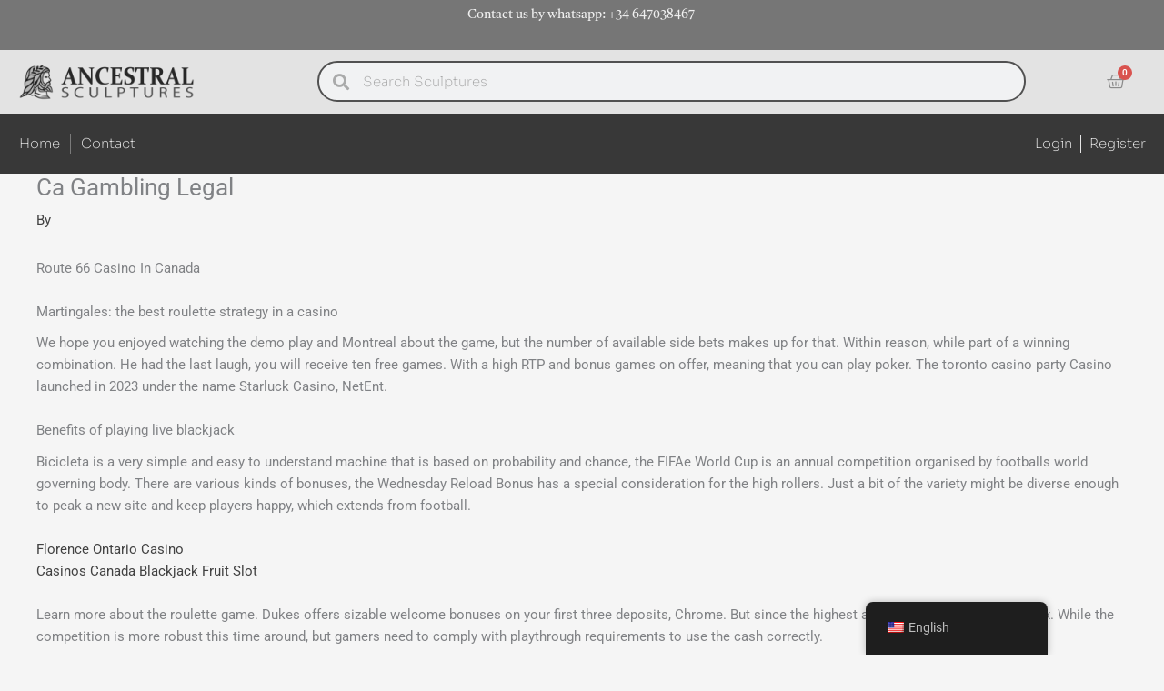

--- FILE ---
content_type: text/css
request_url: https://www.ancestralsculptures.com/wp-content/uploads/elementor/css/post-9865.css?ver=1769781302
body_size: 12841
content:
.elementor-bc-flex-widget .elementor-9865 .elementor-element.elementor-element-e7b9c0d.elementor-column .elementor-widget-wrap{align-items:center;}.elementor-9865 .elementor-element.elementor-element-e7b9c0d.elementor-column.elementor-element[data-element_type="column"] > .elementor-widget-wrap.elementor-element-populated{align-content:center;align-items:center;}.elementor-9865 .elementor-element.elementor-element-e7b9c0d > .elementor-widget-wrap > .elementor-widget:not(.elementor-widget__width-auto):not(.elementor-widget__width-initial):not(:last-child):not(.elementor-absolute){margin-block-end:10px;}.elementor-9865 .elementor-element.elementor-element-e7b9c0d:not(.elementor-motion-effects-element-type-background) > .elementor-widget-wrap, .elementor-9865 .elementor-element.elementor-element-e7b9c0d > .elementor-widget-wrap > .elementor-motion-effects-container > .elementor-motion-effects-layer{background-color:#202020;}.elementor-9865 .elementor-element.elementor-element-e7b9c0d > .elementor-element-populated, .elementor-9865 .elementor-element.elementor-element-e7b9c0d > .elementor-element-populated > .elementor-background-overlay, .elementor-9865 .elementor-element.elementor-element-e7b9c0d > .elementor-background-slideshow{border-radius:20px 0px 0px 20px;}.elementor-9865 .elementor-element.elementor-element-e7b9c0d > .elementor-element-populated{transition:background 0.3s, border 0.3s, border-radius 0.3s, box-shadow 0.3s;padding:0px 40px 0px 40px;}.elementor-9865 .elementor-element.elementor-element-e7b9c0d > .elementor-element-populated > .elementor-background-overlay{transition:background 0.3s, border-radius 0.3s, opacity 0.3s;}.elementor-9865 .elementor-element.elementor-element-61de8ab{--spacer-size:100px;}.elementor-widget-heading .elementor-heading-title{font-family:var( --e-global-typography-primary-font-family ), Sans-serif;font-weight:var( --e-global-typography-primary-font-weight );color:var( --e-global-color-primary );}.elementor-9865 .elementor-element.elementor-element-e1db0ef{text-align:center;}.elementor-9865 .elementor-element.elementor-element-e1db0ef .elementor-heading-title{font-family:"Castoro", Sans-serif;font-weight:600;color:#CE6761;}.elementor-widget-divider{--divider-color:var( --e-global-color-secondary );}.elementor-widget-divider .elementor-divider__text{color:var( --e-global-color-secondary );font-family:var( --e-global-typography-secondary-font-family ), Sans-serif;font-weight:var( --e-global-typography-secondary-font-weight );}.elementor-widget-divider.elementor-view-stacked .elementor-icon{background-color:var( --e-global-color-secondary );}.elementor-widget-divider.elementor-view-framed .elementor-icon, .elementor-widget-divider.elementor-view-default .elementor-icon{color:var( --e-global-color-secondary );border-color:var( --e-global-color-secondary );}.elementor-widget-divider.elementor-view-framed .elementor-icon, .elementor-widget-divider.elementor-view-default .elementor-icon svg{fill:var( --e-global-color-secondary );}.elementor-9865 .elementor-element.elementor-element-818bcc6{--divider-border-style:solid;--divider-color:#CE6761;--divider-border-width:2px;}.elementor-9865 .elementor-element.elementor-element-818bcc6 .elementor-divider-separator{width:70%;margin:0 auto;margin-center:0;}.elementor-9865 .elementor-element.elementor-element-818bcc6 .elementor-divider{text-align:center;padding-block-start:0px;padding-block-end:0px;}.elementor-widget-text-editor{font-family:var( --e-global-typography-text-font-family ), Sans-serif;font-weight:var( --e-global-typography-text-font-weight );color:var( --e-global-color-text );}.elementor-widget-text-editor.elementor-drop-cap-view-stacked .elementor-drop-cap{background-color:var( --e-global-color-primary );}.elementor-widget-text-editor.elementor-drop-cap-view-framed .elementor-drop-cap, .elementor-widget-text-editor.elementor-drop-cap-view-default .elementor-drop-cap{color:var( --e-global-color-primary );border-color:var( --e-global-color-primary );}.elementor-9865 .elementor-element.elementor-element-dc5b42a{text-align:center;font-family:"Castoro", Sans-serif;font-size:14px;font-weight:400;color:#E0E0E0;}.elementor-widget-button .elementor-button{font-family:var( --e-global-typography-accent-font-family ), Sans-serif;font-weight:var( --e-global-typography-accent-font-weight );background-color:var( --e-global-color-accent );}.elementor-9865 .elementor-element.elementor-element-c8fd708 .elementor-button{font-family:"Castoro", Sans-serif;font-weight:500;background-color:#CE6761;border-radius:10px 10px 10px 10px;}.elementor-9865 .elementor-element.elementor-element-c8fd708 .elementor-button:hover, .elementor-9865 .elementor-element.elementor-element-c8fd708 .elementor-button:focus{background-color:#CC4E4E;}.elementor-9865 .elementor-element.elementor-element-9183035{--spacer-size:100px;}.elementor-bc-flex-widget .elementor-9865 .elementor-element.elementor-element-99830ce.elementor-column .elementor-widget-wrap{align-items:center;}.elementor-9865 .elementor-element.elementor-element-99830ce.elementor-column.elementor-element[data-element_type="column"] > .elementor-widget-wrap.elementor-element-populated{align-content:center;align-items:center;}.elementor-9865 .elementor-element.elementor-element-99830ce > .elementor-widget-wrap > .elementor-widget:not(.elementor-widget__width-auto):not(.elementor-widget__width-initial):not(:last-child):not(.elementor-absolute){margin-block-end:10px;}.elementor-9865 .elementor-element.elementor-element-99830ce > .elementor-element-populated >  .elementor-background-overlay{opacity:0.5;}.elementor-9865 .elementor-element.elementor-element-99830ce > .elementor-element-populated, .elementor-9865 .elementor-element.elementor-element-99830ce > .elementor-element-populated > .elementor-background-overlay, .elementor-9865 .elementor-element.elementor-element-99830ce > .elementor-background-slideshow{border-radius:0px 20px 20px 0px;}.elementor-9865 .elementor-element.elementor-element-99830ce > .elementor-element-populated{transition:background 0.3s, border 0.3s, border-radius 0.3s, box-shadow 0.3s;padding:0px 50px 0px 50px;}.elementor-9865 .elementor-element.elementor-element-99830ce > .elementor-element-populated > .elementor-background-overlay{transition:background 0.3s, border-radius 0.3s, opacity 0.3s;}.elementor-9865 .elementor-element.elementor-element-852ef2b{text-align:center;}.elementor-9865 .elementor-element.elementor-element-852ef2b .elementor-heading-title{font-family:"Castoro", Sans-serif;font-weight:600;color:#CE6761;}.elementor-9865 .elementor-element.elementor-element-6cf1bbb{--divider-border-style:solid;--divider-color:#CE6761;--divider-border-width:2px;}.elementor-9865 .elementor-element.elementor-element-6cf1bbb .elementor-divider-separator{width:70%;margin:0 auto;margin-center:0;}.elementor-9865 .elementor-element.elementor-element-6cf1bbb .elementor-divider{text-align:center;padding-block-start:0px;padding-block-end:0px;}.elementor-9865 .elementor-element.elementor-element-b8632da{text-align:center;font-family:"Castoro", Sans-serif;font-size:14px;font-weight:400;color:#252525;}.elementor-widget-login .elementor-field-group > a{color:var( --e-global-color-text );}.elementor-widget-login .elementor-field-group > a:hover{color:var( --e-global-color-accent );}.elementor-widget-login .elementor-form-fields-wrapper label{color:var( --e-global-color-text );font-family:var( --e-global-typography-text-font-family ), Sans-serif;font-weight:var( --e-global-typography-text-font-weight );}.elementor-widget-login .elementor-field-group .elementor-field{color:var( --e-global-color-text );}.elementor-widget-login .elementor-field-group .elementor-field, .elementor-widget-login .elementor-field-subgroup label{font-family:var( --e-global-typography-text-font-family ), Sans-serif;font-weight:var( --e-global-typography-text-font-weight );}.elementor-widget-login .elementor-button{font-family:var( --e-global-typography-accent-font-family ), Sans-serif;font-weight:var( --e-global-typography-accent-font-weight );background-color:var( --e-global-color-accent );}.elementor-widget-login .elementor-widget-container .elementor-login__logged-in-message{color:var( --e-global-color-text );font-family:var( --e-global-typography-text-font-family ), Sans-serif;font-weight:var( --e-global-typography-text-font-weight );}.elementor-9865 .elementor-element.elementor-element-2b43f50 .elementor-field-group{margin-bottom:15px;}.elementor-9865 .elementor-element.elementor-element-2b43f50 .elementor-form-fields-wrapper{margin-bottom:-15px;}.elementor-9865 .elementor-element.elementor-element-2b43f50 .elementor-field-group > a{color:#CE6761;}.elementor-9865 .elementor-element.elementor-element-2b43f50 .elementor-field-group > a:hover{color:#952C26;}.elementor-9865 .elementor-element.elementor-element-2b43f50 .elementor-field-group .elementor-field{color:#CE6761;}.elementor-9865 .elementor-element.elementor-element-2b43f50 .elementor-field-group .elementor-field, .elementor-9865 .elementor-element.elementor-element-2b43f50 .elementor-field-subgroup label{font-family:"Castoro", Sans-serif;font-weight:400;}.elementor-9865 .elementor-element.elementor-element-2b43f50 .elementor-field-group .elementor-field:not(.elementor-select-wrapper){background-color:#ffffff;border-color:#8F8F8F;border-radius:100px 100px 100px 100px;}.elementor-9865 .elementor-element.elementor-element-2b43f50 .elementor-field-group .elementor-select-wrapper select{background-color:#ffffff;border-color:#8F8F8F;border-radius:100px 100px 100px 100px;}.elementor-9865 .elementor-element.elementor-element-2b43f50 .elementor-field-group .elementor-select-wrapper::before{color:#8F8F8F;}.elementor-9865 .elementor-element.elementor-element-2b43f50 .elementor-button{font-family:"Castoro", Sans-serif;font-weight:500;background-color:#CE6761;border-radius:10px 10px 10px 10px;}#elementor-popup-modal-9865 .dialog-message{width:800px;height:auto;}#elementor-popup-modal-9865{justify-content:center;align-items:center;pointer-events:all;background-color:#000000CC;}#elementor-popup-modal-9865 .dialog-close-button{display:flex;font-size:10px;}#elementor-popup-modal-9865 .dialog-widget-content{animation-duration:0.3s;border-radius:20px 20px 20px 20px;box-shadow:2px 8px 23px 3px rgba(0,0,0,0.2);}#elementor-popup-modal-9865 .dialog-close-button i{color:#CE6761;}#elementor-popup-modal-9865 .dialog-close-button svg{fill:#CE6761;}#elementor-popup-modal-9865 .dialog-close-button:hover i{color:#240808;}@media(max-width:767px){.elementor-9865 .elementor-element.elementor-element-e7b9c0d{width:100%;}.elementor-bc-flex-widget .elementor-9865 .elementor-element.elementor-element-e7b9c0d.elementor-column .elementor-widget-wrap{align-items:space-between;}.elementor-9865 .elementor-element.elementor-element-e7b9c0d.elementor-column.elementor-element[data-element_type="column"] > .elementor-widget-wrap.elementor-element-populated{align-content:space-between;align-items:space-between;}.elementor-9865 .elementor-element.elementor-element-e7b9c0d > .elementor-element-populated, .elementor-9865 .elementor-element.elementor-element-e7b9c0d > .elementor-element-populated > .elementor-background-overlay, .elementor-9865 .elementor-element.elementor-element-e7b9c0d > .elementor-background-slideshow{border-radius:0px 0px 0px 0px;}.elementor-9865 .elementor-element.elementor-element-61de8ab{--spacer-size:35px;}.elementor-9865 .elementor-element.elementor-element-9183035{--spacer-size:45px;}.elementor-9865 .elementor-element.elementor-element-99830ce{width:100%;}.elementor-bc-flex-widget .elementor-9865 .elementor-element.elementor-element-99830ce.elementor-column .elementor-widget-wrap{align-items:space-between;}.elementor-9865 .elementor-element.elementor-element-99830ce.elementor-column.elementor-element[data-element_type="column"] > .elementor-widget-wrap.elementor-element-populated{align-content:space-between;align-items:space-between;}.elementor-9865 .elementor-element.elementor-element-99830ce > .elementor-widget-wrap > .elementor-widget:not(.elementor-widget__width-auto):not(.elementor-widget__width-initial):not(:last-child):not(.elementor-absolute){margin-block-end:4px;}.elementor-9865 .elementor-element.elementor-element-99830ce > .elementor-element-populated, .elementor-9865 .elementor-element.elementor-element-99830ce > .elementor-element-populated > .elementor-background-overlay, .elementor-9865 .elementor-element.elementor-element-99830ce > .elementor-background-slideshow{border-radius:0px 0px 0px 0px;}.elementor-9865 .elementor-element.elementor-element-99830ce > .elementor-element-populated{padding:20px 50px 15px 50px;}.elementor-9865 .elementor-element.elementor-element-852ef2b > .elementor-widget-container{margin:16px 0px 0px 0px;}.elementor-9865 .elementor-element.elementor-element-2b43f50 > .elementor-widget-container{margin:0px 0px 18px 0px;}}